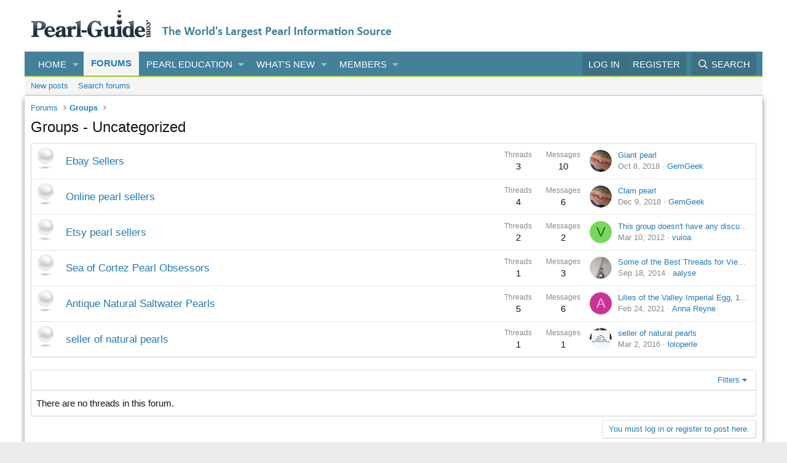

--- FILE ---
content_type: text/html; charset=utf-8
request_url: https://www.pearl-guide.com/forums/uncategorized/
body_size: 13426
content:
<!DOCTYPE html>
<html id="XF" lang="en-US" dir="LTR"
	data-xf="2.3"
	data-app="public"
	
	
	data-template="forum_view"
	data-container-key="node-448924"
	data-content-key="forum-448924"
	data-logged-in="false"
	data-cookie-prefix="xf_"
	data-csrf="1769022278,063810d56e840b00e31469b609143171"
	class="has-no-js template-forum_view"
	>
<head>
	
	
	

	<meta charset="utf-8" />
	<title>Groups - Uncategorized | Pearl Education - Pearl-Guide.com</title>
	<link rel="manifest" href="/webmanifest.php">

	<meta http-equiv="X-UA-Compatible" content="IE=Edge" />
	<meta name="viewport" content="width=device-width, initial-scale=1, viewport-fit=cover">

	
		<meta name="theme-color" content="#ffffff" />
	

	<meta name="apple-mobile-web-app-title" content="Pearl Guide">
	
		<link rel="apple-touch-icon" href="/data/assets/logo/MetallicEdisonFavicon.png">
		

	
		<link rel="canonical" href="https://www.pearl-guide.com/forums/uncategorized/" />
	
		<link rel="alternate" type="application/rss+xml" title="RSS feed for Groups - Uncategorized" href="/forums/uncategorized/index.rss" />
	

	
		
	
	
	<meta property="og:site_name" content="Pearl Education - Pearl-Guide.com" />


	
	
		
	
	
	<meta property="og:type" content="website" />


	
	
		
	
	
	
		<meta property="og:title" content="Groups - Uncategorized" />
		<meta property="twitter:title" content="Groups - Uncategorized" />
	


	
	
	
		
	
	
	<meta property="og:url" content="https://www.pearl-guide.com/forums/uncategorized/" />


	
	
		
	
	
	
		<meta property="og:image" content="https://www.pearl-guide.com/data/assets/logo/pearl-guide.png" />
		<meta property="twitter:image" content="https://www.pearl-guide.com/data/assets/logo/pearl-guide.png" />
		<meta property="twitter:card" content="summary" />
	


	

	
	
	
	

	<link rel="stylesheet" href="/css.php?css=public%3Anormalize.css%2Cpublic%3Afa.css%2Cpublic%3Acore.less%2Cpublic%3Aapp.less&amp;s=1&amp;l=1&amp;d=1761345266&amp;k=87d7c40cf8212a5f28167ff31e35a7965bdad4e4" />

	<link rel="stylesheet" href="/css.php?css=public%3Acxf_advanced_footer.less&amp;s=1&amp;l=1&amp;d=1761345266&amp;k=a627dcf77224de150cbe69d02e1f38a599ac73b8" />
<link rel="stylesheet" href="/css.php?css=public%3Anode_list.less&amp;s=1&amp;l=1&amp;d=1761345266&amp;k=f24787cac0c91120c4a39758b67aad5ae7f2e986" />
<link rel="stylesheet" href="/css.php?css=public%3Astructured_list.less&amp;s=1&amp;l=1&amp;d=1761345266&amp;k=fce4d4ee9a21bc1bee73aa6a5ec12aaa0a5ff8d3" />
<link rel="stylesheet" href="/css.php?css=public%3Aextra.less&amp;s=1&amp;l=1&amp;d=1761345266&amp;k=0f17610425fc89cfdb949603f2296f9f1111546f" />


	
		<script src="/js/xf/preamble.min.js?_v=061f7bbf"></script>
	

	
	<script src="/js/vendor/vendor-compiled.js?_v=061f7bbf" defer></script>
	<script src="/js/xf/core-compiled.js?_v=061f7bbf" defer></script>

	<script>
		window.addEventListener('DOMContentLoaded', function() {
			XF.extendObject(true, XF.config, {
				// 
				userId: 0,
				enablePush: false,
				pushAppServerKey: 'BLskN8scd6eycLeLmTuTZmZ0qoNbuNttJ3FZT2WkYtc0fcogVtR_PDx1fpL8p2Q96DwNAoZJz9J3owJXk3wgfk8',
				url: {
					fullBase: 'https://www.pearl-guide.com/',
					basePath: '/',
					css: '/css.php?css=__SENTINEL__&s=1&l=1&d=1761345266',
					js: '/js/__SENTINEL__?_v=061f7bbf',
					icon: '/data/local/icons/__VARIANT__.svg?v=1761345266#__NAME__',
					iconInline: '/styles/fa/__VARIANT__/__NAME__.svg?v=5.15.3',
					keepAlive: '/login/keep-alive'
				},
				cookie: {
					path: '/',
					domain: '',
					prefix: 'xf_',
					secure: true,
					consentMode: 'disabled',
					consented: ["optional","_third_party"]
				},
				cacheKey: 'f3ed7234243583f554e27d349fe769c5',
				csrf: '1769022278,063810d56e840b00e31469b609143171',
				js: {},
				fullJs: false,
				css: {"public:cxf_advanced_footer.less":true,"public:node_list.less":true,"public:structured_list.less":true,"public:extra.less":true},
				time: {
					now: 1769022278,
					today: 1768971600,
					todayDow: 3,
					tomorrow: 1769058000,
					yesterday: 1768885200,
					week: 1768453200,
					month: 1767243600,
					year: 1767243600
				},
				style: {
					light: '',
					dark: '',
					defaultColorScheme: 'light'
				},
				borderSizeFeature: '3px',
				fontAwesomeWeight: 'r',
				enableRtnProtect: true,
				
				enableFormSubmitSticky: true,
				imageOptimization: '0',
				imageOptimizationQuality: 0.85,
				uploadMaxFilesize: 33554432,
				uploadMaxWidth: 0,
				uploadMaxHeight: 0,
				allowedVideoExtensions: ["m4v","mov","mp4","mp4v","mpeg","mpg","ogv","webm"],
				allowedAudioExtensions: ["mp3","opus","ogg","wav"],
				shortcodeToEmoji: true,
				visitorCounts: {
					conversations_unread: '0',
					alerts_unviewed: '0',
					total_unread: '0',
					title_count: true,
					icon_indicator: true
				},
				jsMt: {"xf\/action.js":"ca565a84","xf\/embed.js":"1b7a42a9","xf\/form.js":"ca565a84","xf\/structure.js":"ca565a84","xf\/tooltip.js":"ca565a84"},
				jsState: {},
				publicMetadataLogoUrl: 'https://www.pearl-guide.com/data/assets/logo/pearl-guide.png',
				publicPushBadgeUrl: 'https://www.pearl-guide.com/styles/default/xenforo/bell.png'
			});

			XF.extendObject(XF.phrases, {
				// 
				date_x_at_time_y:     "{date} at {time}",
				day_x_at_time_y:      "{day} at {time}",
				yesterday_at_x:       "Yesterday at {time}",
				x_minutes_ago:        "{minutes} minutes ago",
				one_minute_ago:       "1 minute ago",
				a_moment_ago:         "A moment ago",
				today_at_x:           "Today at {time}",
				in_a_moment:          "In a moment",
				in_a_minute:          "In a minute",
				in_x_minutes:         "In {minutes} minutes",
				later_today_at_x:     "Later today at {time}",
				tomorrow_at_x:        "Tomorrow at {time}",
				short_date_x_minutes: "{minutes}m",
				short_date_x_hours:   "{hours}h",
				short_date_x_days:    "{days}d",

				day0: "Sunday",
				day1: "Monday",
				day2: "Tuesday",
				day3: "Wednesday",
				day4: "Thursday",
				day5: "Friday",
				day6: "Saturday",

				dayShort0: "Sun",
				dayShort1: "Mon",
				dayShort2: "Tue",
				dayShort3: "Wed",
				dayShort4: "Thu",
				dayShort5: "Fri",
				dayShort6: "Sat",

				month0: "January",
				month1: "February",
				month2: "March",
				month3: "April",
				month4: "May",
				month5: "June",
				month6: "July",
				month7: "August",
				month8: "September",
				month9: "October",
				month10: "November",
				month11: "December",

				active_user_changed_reload_page: "The active user has changed. Reload the page for the latest version.",
				server_did_not_respond_in_time_try_again: "The server did not respond in time. Please try again.",
				oops_we_ran_into_some_problems: "Oops! We ran into some problems.",
				oops_we_ran_into_some_problems_more_details_console: "Oops! We ran into some problems. Please try again later. More error details may be in the browser console.",
				file_too_large_to_upload: "The file is too large to be uploaded.",
				uploaded_file_is_too_large_for_server_to_process: "The uploaded file is too large for the server to process.",
				files_being_uploaded_are_you_sure: "Files are still being uploaded. Are you sure you want to submit this form?",
				attach: "Attach files",
				rich_text_box: "Rich text box",
				close: "Close",
				link_copied_to_clipboard: "Link copied to clipboard.",
				text_copied_to_clipboard: "Text copied to clipboard.",
				loading: "Loading…",
				you_have_exceeded_maximum_number_of_selectable_items: "You have exceeded the maximum number of selectable items.",

				processing: "Processing",
				'processing...': "Processing…",

				showing_x_of_y_items: "Showing {count} of {total} items",
				showing_all_items: "Showing all items",
				no_items_to_display: "No items to display",

				number_button_up: "Increase",
				number_button_down: "Decrease",

				push_enable_notification_title: "Push notifications enabled successfully at Pearl Education - Pearl-Guide.com",
				push_enable_notification_body: "Thank you for enabling push notifications!",

				pull_down_to_refresh: "Pull down to refresh",
				release_to_refresh: "Release to refresh",
				refreshing: "Refreshing…"
			});
		});
	</script>

	


	
		<link rel="icon" type="image/png" href="https://www.pearl-guide.com/data/assets/logo/MetallicEdisonFavicon.png" sizes="32x32" />
	

	
	<script async src="https://www.googletagmanager.com/gtag/js?id=G-5WY0M74LGT"></script>
	<script>
		window.dataLayer = window.dataLayer || [];
		function gtag(){dataLayer.push(arguments);}
		gtag('js', new Date());
		gtag('config', 'G-5WY0M74LGT', {
			// 
			
			
		});
	</script>

</head>
<body data-template="forum_view">

<div class="p-pageWrapper" id="top">

	

	<header class="p-header" id="header">
		<div class="p-header-inner">
			<div class="p-header-content">
				<div class="p-header-logo p-header-logo--image ">
					<a href="https://www.pearl-guide.com">
						

	

	
		
		

		
	

	

	<picture data-variations="{&quot;default&quot;:{&quot;1&quot;:&quot;\/data\/assets\/logo\/pearl-guide.png&quot;,&quot;2&quot;:null}}">
		
		
		

		

		<img src="/data/assets/logo/pearl-guide.png"  width="587" height="46" alt="Pearl Education - Pearl-Guide.com" />
	</picture>


					</a>
				</div>

				
			</div>
		</div>
	</header>

	
	

	
		<div class="p-navSticky p-navSticky--primary" data-xf-init="sticky-header">
			
		<nav class="p-nav">
			<div class="p-nav-inner">
				<button type="button" class="button button--plain p-nav-menuTrigger" data-xf-click="off-canvas" data-menu=".js-headerOffCanvasMenu" tabindex="0" aria-label="Menu"><span class="button-text">
					<i aria-hidden="true"></i>
				</span></button>

				<div class="p-nav-smallLogo">
				<a href="https://www.pearl-guide.com">
					<img src="/styles/pearl-guide4.png"
						alt="Pearl Education - Pearl-Guide.com"
					 />
				</a>
			</div>

				<div class="p-nav-scroller hScroller" data-xf-init="h-scroller" data-auto-scroll=".p-navEl.is-selected">
					<div class="hScroller-scroll">
						<ul class="p-nav-list js-offCanvasNavSource">
							
								<li>
									
	<div class="p-navEl " data-has-children="true">
	

		
	
	<a href="/"
	class="p-navEl-link p-navEl-link--splitMenu "
	
	
	data-nav-id="EWRporta">Home</a>


		<a data-xf-key="1"
			data-xf-click="menu"
			data-menu-pos-ref="< .p-navEl"
			class="p-navEl-splitTrigger"
			role="button"
			tabindex="0"
			aria-label="Toggle expanded"
			aria-expanded="false"
			aria-haspopup="true"></a>

		
	
		<div class="menu menu--structural" data-menu="menu" aria-hidden="true">
			<div class="menu-content">
				
					
	
	
	<a href="/whats-new/"
	class="menu-linkRow u-indentDepth0 js-offCanvasCopy "
	
	
	data-nav-id="EWRporta_whatsnaw">What's new</a>

	

				
					
	
	
	<a href="/whats-new/latest-activity"
	class="menu-linkRow u-indentDepth0 js-offCanvasCopy "
	 rel="nofollow"
	
	data-nav-id="EWRporta_latest">Latest activity</a>

	

				
			</div>
		</div>
	
	</div>

								</li>
							
								<li>
									
	<div class="p-navEl is-selected" data-has-children="true">
	

		
	
	<a href="/forums/"
	class="p-navEl-link p-navEl-link--splitMenu "
	
	
	data-nav-id="forums">Forums</a>


		<a data-xf-key="2"
			data-xf-click="menu"
			data-menu-pos-ref="< .p-navEl"
			class="p-navEl-splitTrigger"
			role="button"
			tabindex="0"
			aria-label="Toggle expanded"
			aria-expanded="false"
			aria-haspopup="true"></a>

		
	
		<div class="menu menu--structural" data-menu="menu" aria-hidden="true">
			<div class="menu-content">
				
					
	
	
	<a href="/whats-new/posts/"
	class="menu-linkRow u-indentDepth0 js-offCanvasCopy "
	
	
	data-nav-id="newPosts">New posts</a>

	

				
					
	
	
	<a href="/search/?type=post"
	class="menu-linkRow u-indentDepth0 js-offCanvasCopy "
	
	
	data-nav-id="searchForums">Search forums</a>

	

				
			</div>
		</div>
	
	</div>

								</li>
							
								<li>
									
	<div class="p-navEl " data-has-children="true">
	

		
	
	<a href="/ewr-porta/categories/pearl-education.449182/"
	class="p-navEl-link p-navEl-link--splitMenu "
	
	
	data-nav-id="pearleducation">Pearl Education</a>


		<a data-xf-key="3"
			data-xf-click="menu"
			data-menu-pos-ref="< .p-navEl"
			class="p-navEl-splitTrigger"
			role="button"
			tabindex="0"
			aria-label="Toggle expanded"
			aria-expanded="false"
			aria-haspopup="true"></a>

		
	
		<div class="menu menu--structural" data-menu="menu" aria-hidden="true">
			<div class="menu-content">
				
					
	
	
	<a href="https://www.pearl-guide.com"
	class="menu-linkRow u-indentDepth0 js-offCanvasCopy "
	
	
	data-nav-id="thepearlguide">The Pearl Guide</a>

	
		
			
	
	
	<a href="/forums/"
	class="menu-linkRow u-indentDepth1 js-offCanvasCopy "
	
	
	data-nav-id="theforum">The Forum</a>

	

		
			
	
	
	<a href="/threads/about-pearl-guide-com.449353/"
	class="menu-linkRow u-indentDepth1 js-offCanvasCopy "
	
	
	data-nav-id="aboutus">About Us</a>

	

		
		
			<hr class="menu-separator" />
		
	

				
					
	
	
	<a href="/threads/cultured-pearls.449258/"
	class="menu-linkRow u-indentDepth0 js-offCanvasCopy "
	
	
	data-nav-id="culturedpearls">Cultured Pearls</a>

	
		
			
	
	
	<a href="/threads/cultured-pearls.449258/"
	class="menu-linkRow u-indentDepth1 js-offCanvasCopy "
	
	
	data-nav-id="culturedpearlssub">Cultured Pearls</a>

	

		
			
	
	
	<a href="/threads/saltwater-pearls.449260/"
	class="menu-linkRow u-indentDepth1 js-offCanvasCopy "
	
	
	data-nav-id="saltwaterpearls">Saltwater Pearls</a>

	

		
			
	
	
	<a href="/threads/freshwater-pearls.449266/"
	class="menu-linkRow u-indentDepth1 js-offCanvasCopy "
	
	
	data-nav-id="freshwaterpearls">Freshwater Pearls</a>

	

		
			
	
	
	<a href="/threads/akoya-pearls.449264/"
	class="menu-linkRow u-indentDepth1 js-offCanvasCopy "
	
	
	data-nav-id="akoyapeals">Akoya Pearls</a>

	

		
			
	
	
	<a href="/threads/tahitian-pearls.449263/"
	class="menu-linkRow u-indentDepth1 js-offCanvasCopy "
	
	
	data-nav-id="tahitianpearls">Tahitian Pearls</a>

	

		
			
	
	
	<a href="/threads/south-sea-pearls.449274/"
	class="menu-linkRow u-indentDepth1 js-offCanvasCopy "
	
	
	data-nav-id="southseapearls">South Sea Pearls</a>

	

		
			
	
	
	<a href="/threads/cortez-pearls.449262/"
	class="menu-linkRow u-indentDepth1 js-offCanvasCopy "
	
	
	data-nav-id="cortezpearls">Cortez Pearls</a>

	

		
			
	
	
	<a href="/threads/keshi-pearls.449271/"
	class="menu-linkRow u-indentDepth1 js-offCanvasCopy "
	
	
	data-nav-id="keshipearls">Keshi Pearls</a>

	

		
			
	
	
	<a href="/threads/mabe-pearls.449272/"
	class="menu-linkRow u-indentDepth1 js-offCanvasCopy "
	
	
	data-nav-id="mabepearls">Mabe Pearls</a>

	

		
		
			<hr class="menu-separator" />
		
	

				
					
	
	
	<a href="/threads/natural-pearls.449280/"
	class="menu-linkRow u-indentDepth0 js-offCanvasCopy "
	
	
	data-nav-id="naturalpearls">Natural Pearls</a>

	
		
			
	
	
	<a href="/threads/natural-pearls.449280/"
	class="menu-linkRow u-indentDepth1 js-offCanvasCopy "
	
	
	data-nav-id="naturalpearlssub">Natural Pearls</a>

	

		
			
	
	
	<a href="/threads/conch-pearls.449278/"
	class="menu-linkRow u-indentDepth1 js-offCanvasCopy "
	
	
	data-nav-id="conchpearls">Conch Pearls</a>

	

		
			
	
	
	<a href="/threads/melo-melo-pearls.449279/"
	class="menu-linkRow u-indentDepth1 js-offCanvasCopy "
	
	
	data-nav-id="melomelopearls">Melo Melo Pearls</a>

	

		
			
	
	
	<a href="/threads/abalone-pearls.449277/"
	class="menu-linkRow u-indentDepth1 js-offCanvasCopy "
	
	
	data-nav-id="abalonepearls">Abalone Pearls</a>

	

		
			
	
	
	<a href="/threads/scallop-pearls-pectinidae.449288/"
	class="menu-linkRow u-indentDepth1 js-offCanvasCopy "
	
	
	data-nav-id="scalloppearls">Scallop Pearls</a>

	

		
		
			<hr class="menu-separator" />
		
	

				
					
	
	
	<span 
	class="menu-linkRow u-indentDepth0 js-offCanvasCopy "
	
	
	data-nav-id="mabepearlsmain">Mabe Pearls</span>

	
		
			
	
	
	<a href="/threads/i-introduction-to-blister-and-mabe-pearls-ultimate-guide.454956/"
	class="menu-linkRow u-indentDepth1 js-offCanvasCopy "
	
	
	data-nav-id="introduction">Introduction</a>

	

		
			
	
	
	<a href="/threads/ii-history-of-blister-pearls.454958/"
	class="menu-linkRow u-indentDepth1 js-offCanvasCopy "
	
	
	data-nav-id="historyofblisterpearls">History of Blister Pearls</a>

	

		
			
	
	
	<a href="/threads/iii-the-culture-of-mabe-pearls.454966/"
	class="menu-linkRow u-indentDepth1 js-offCanvasCopy "
	
	
	data-nav-id="cultureofmabepearls">Culture of Mabe Pearls</a>

	

		
			
	
	
	<a href="/threads/iv-mabe-pearl-production-technology.454968/"
	class="menu-linkRow u-indentDepth1 js-offCanvasCopy "
	
	
	data-nav-id="mabepearlproductiontechnology">Mabe Pearl Production Technology</a>

	

		
			
	
	
	<a href="/threads/iv-mabe-pearl-production-technology.454968/"
	class="menu-linkRow u-indentDepth1 js-offCanvasCopy "
	
	
	data-nav-id="ProcessingMabeorNaturalBlisters">Processing Mabe or Natural Blisters</a>

	

		
			
	
	
	<a href="/threads/vi-common-mabe-pearl-varieties-a-winged-pearl-oysters-genus-pteria.455284/"
	class="menu-linkRow u-indentDepth1 js-offCanvasCopy "
	
	
	data-nav-id="commonmabepearlvarieties">Common Mabe Pearl Varieties</a>

	

		
			
	
	
	<a href="/threads/grading-mabe-pearls.455856/"
	class="menu-linkRow u-indentDepth1 js-offCanvasCopy "
	
	
	data-nav-id="gradingmabepearls">Grading Mabe Pearls</a>

	

		
		
			<hr class="menu-separator" />
		
	

				
					
	
	
	<span 
	class="menu-linkRow u-indentDepth0 js-offCanvasCopy "
	
	
	data-nav-id="pearlcultivation">Pearl Cultivation</span>

	
		
			
	
	
	<a href="/threads/pearl-producing-mollusks.449313/"
	class="menu-linkRow u-indentDepth1 js-offCanvasCopy "
	
	
	data-nav-id="pearlproducingmollusks">Pearl Producing Mollusks</a>

	

		
			
	
	
	<a href="/threads/marine-pearl-farming.449307/"
	class="menu-linkRow u-indentDepth1 js-offCanvasCopy "
	
	
	data-nav-id="pearlfarming">Pearl Farming</a>

	

		
			
	
	
	<a href="/threads/the-pearl-nucleus.449310/"
	class="menu-linkRow u-indentDepth1 js-offCanvasCopy "
	
	
	data-nav-id="pearlnucleus">Pearl Nucleus</a>

	

		
			
	
	
	<a href="/threads/pearl-harvest.449309/"
	class="menu-linkRow u-indentDepth1 js-offCanvasCopy "
	
	
	data-nav-id="pearlharest">Pearl Harvest</a>

	

		
			
	
	
	<a href="/threads/pearl-treatments.449303/"
	class="menu-linkRow u-indentDepth1 js-offCanvasCopy "
	
	
	data-nav-id="pearltreatments">Pearl Treatments</a>

	

		
		
			<hr class="menu-separator" />
		
	

				
					
	
	
	<span 
	class="menu-linkRow u-indentDepth0 js-offCanvasCopy "
	
	
	data-nav-id="pearlcareandgrading">Pearl Grading and Care</span>

	
		
			
	
	
	<a href="/threads/choosing-the-perfect-pearl-necklace-for-you-lenght-and-size.449259/"
	class="menu-linkRow u-indentDepth1 js-offCanvasCopy "
	
	
	data-nav-id="thepearlnecklace">The Pearl Necklace</a>

	

		
			
	
	
	<a href="/threads/caring-for-your-pearls.449295/"
	class="menu-linkRow u-indentDepth1 js-offCanvasCopy "
	
	
	data-nav-id="caringforpearls">Caring for Pearls</a>

	

		
			
	
	
	<a href="/threads/grading-pearls.449297/"
	class="menu-linkRow u-indentDepth1 js-offCanvasCopy "
	
	
	data-nav-id="gradingpearls">Grading Pearls</a>

	

		
			
	
	
	<a href="https://www.pearl-guide.com/threads/pearl-sizes.449291/"
	class="menu-linkRow u-indentDepth1 js-offCanvasCopy "
	
	
	data-nav-id="pearlsize">Pearl Size</a>

	

		
			
	
	
	<a href="https://www.pearl-guide.com/threads/pearl-luster.449298/"
	class="menu-linkRow u-indentDepth1 js-offCanvasCopy "
	
	
	data-nav-id="pearlluster">Pearl Luster</a>

	

		
			
	
	
	<a href="https://www.pearl-guide.com/threads/pearl-surface.449302/"
	class="menu-linkRow u-indentDepth1 js-offCanvasCopy "
	
	
	data-nav-id="pearlsurface">Pearl Surface</a>

	

		
			
	
	
	<a href="https://www.pearl-guide.com/threads/pearl-color.449296/"
	class="menu-linkRow u-indentDepth1 js-offCanvasCopy "
	
	
	data-nav-id="pearlcolor">Pearl Color</a>

	

		
			
	
	
	<a href="https://www.pearl-guide.com/threads/pearl-weight.449304/"
	class="menu-linkRow u-indentDepth1 js-offCanvasCopy "
	
	
	data-nav-id="PearlWeight">Pearl Weight</a>

	

		
			
	
	
	<a href="https://www.pearl-guide.com/threads/pearl-matching.449299/"
	class="menu-linkRow u-indentDepth1 js-offCanvasCopy "
	
	
	data-nav-id="pearlmatching">Pearl Matching</a>

	

		
		
			<hr class="menu-separator" />
		
	

				
					
	
	
	<a href="/threads/the-history-of-pearls.449316/"
	class="menu-linkRow u-indentDepth0 js-offCanvasCopy "
	
	
	data-nav-id="pearlsinhistory">Pearls in History</a>

	
		
			
	
	
	<a href="/threads/the-history-of-pearls.449316/"
	class="menu-linkRow u-indentDepth1 js-offCanvasCopy "
	
	
	data-nav-id="pearlsinhistorysub">History of Pearls</a>

	

		
			
	
	
	<a href="/threads/pearl-history-timeline.449317/"
	class="menu-linkRow u-indentDepth1 js-offCanvasCopy "
	
	
	data-nav-id="pearlsinhistorytimeline">Pearl History Timeline</a>

	

		
			
	
	
	<a href="/threads/famous-pearls-part-1.449314/"
	class="menu-linkRow u-indentDepth1 js-offCanvasCopy "
	
	
	data-nav-id="famouspearls">Famous Pearls</a>

	

		
			
	
	
	<a href="/threads/kokichi-mikimoto.449273/"
	class="menu-linkRow u-indentDepth1 js-offCanvasCopy "
	
	
	data-nav-id="kokichimikimoto">Kokichi Mikimoto</a>

	

		
			
	
	
	<a href="/threads/pearls-and-medicine.449318/"
	class="menu-linkRow u-indentDepth1 js-offCanvasCopy "
	
	
	data-nav-id="pearlsandmedicine">Pearls and Medicine</a>

	

		
			
	
	
	<a href="/threads/pearls-in-myth.449319/"
	class="menu-linkRow u-indentDepth1 js-offCanvasCopy "
	
	
	data-nav-id="pearlsinmyth">Pearls in Myth</a>

	

		
		
			<hr class="menu-separator" />
		
	

				
					
	
	
	<span 
	class="menu-linkRow u-indentDepth0 js-offCanvasCopy "
	
	
	data-nav-id="pearlguidefaq">Pearl Guide FAQ</span>

	
		
			
	
	
	<a href="/threads/glossary-of-pearl-terms-a.449323/"
	class="menu-linkRow u-indentDepth1 js-offCanvasCopy "
	
	
	data-nav-id="glossaryofpearlterms">Glossary of Pearl Terms</a>

	

		
			
	
	
	<a href="/threads/pearl-guide-com-forum-policies-and-rules-of-conduct.449351/"
	class="menu-linkRow u-indentDepth1 js-offCanvasCopy "
	
	
	data-nav-id="forumrulesandpolicies">Forum Rules and Policies</a>

	

		
			
	
	
	<a href="/misc/contact"
	class="menu-linkRow u-indentDepth1 js-offCanvasCopy "
	
	
	data-nav-id="contactus2">Contact Us</a>

	

		
		
			<hr class="menu-separator" />
		
	

				
			</div>
		</div>
	
	</div>

								</li>
							
								<li>
									
	<div class="p-navEl " data-has-children="true">
	

		
	
	<a href="/whats-new/"
	class="p-navEl-link p-navEl-link--splitMenu "
	
	
	data-nav-id="whatsNew">What's new</a>


		<a data-xf-key="4"
			data-xf-click="menu"
			data-menu-pos-ref="< .p-navEl"
			class="p-navEl-splitTrigger"
			role="button"
			tabindex="0"
			aria-label="Toggle expanded"
			aria-expanded="false"
			aria-haspopup="true"></a>

		
	
		<div class="menu menu--structural" data-menu="menu" aria-hidden="true">
			<div class="menu-content">
				
					
	
	
	<a href="/featured/"
	class="menu-linkRow u-indentDepth0 js-offCanvasCopy "
	
	
	data-nav-id="featured">Featured content</a>

	

				
					
	
	
	<a href="/whats-new/posts/"
	class="menu-linkRow u-indentDepth0 js-offCanvasCopy "
	 rel="nofollow"
	
	data-nav-id="whatsNewPosts">New posts</a>

	

				
					
	
	
	<a href="/whats-new/latest-activity"
	class="menu-linkRow u-indentDepth0 js-offCanvasCopy "
	 rel="nofollow"
	
	data-nav-id="latestActivity">Latest activity</a>

	

				
			</div>
		</div>
	
	</div>

								</li>
							
								<li>
									
	<div class="p-navEl " data-has-children="true">
	

		
	
	<a href="/members/"
	class="p-navEl-link p-navEl-link--splitMenu "
	
	
	data-nav-id="members">Members</a>


		<a data-xf-key="5"
			data-xf-click="menu"
			data-menu-pos-ref="< .p-navEl"
			class="p-navEl-splitTrigger"
			role="button"
			tabindex="0"
			aria-label="Toggle expanded"
			aria-expanded="false"
			aria-haspopup="true"></a>

		
	
		<div class="menu menu--structural" data-menu="menu" aria-hidden="true">
			<div class="menu-content">
				
					
	
	
	<a href="/online/"
	class="menu-linkRow u-indentDepth0 js-offCanvasCopy "
	
	
	data-nav-id="currentVisitors">Current visitors</a>

	

				
			</div>
		</div>
	
	</div>

								</li>
							
						</ul>
					</div>
				</div>

				<div class="p-nav-opposite">
					<div class="p-navgroup p-account p-navgroup--guest">
						
							<a href="/login/" class="p-navgroup-link p-navgroup-link--textual p-navgroup-link--logIn"
								data-xf-click="overlay" data-follow-redirects="on">
								<span class="p-navgroup-linkText">Log in</span>
							</a>
							
								<a href="/register/" class="p-navgroup-link p-navgroup-link--textual p-navgroup-link--register"
									data-xf-click="overlay" data-follow-redirects="on">
									<span class="p-navgroup-linkText">Register</span>
								</a>
							
						
					</div>

					<div class="p-navgroup p-discovery">
						<a href="/whats-new/"
							class="p-navgroup-link p-navgroup-link--iconic p-navgroup-link--whatsnew"
							aria-label="What&#039;s new"
							title="What&#039;s new">
							<i aria-hidden="true"></i>
							<span class="p-navgroup-linkText">What's new</span>
						</a>

						
							<a href="/search/"
								class="p-navgroup-link p-navgroup-link--iconic p-navgroup-link--search"
								data-xf-click="menu"
								data-xf-key="/"
								aria-label="Search"
								aria-expanded="false"
								aria-haspopup="true"
								title="Search">
								<i aria-hidden="true"></i>
								<span class="p-navgroup-linkText">Search</span>
							</a>
							<div class="menu menu--structural menu--wide" data-menu="menu" aria-hidden="true">
								<form action="/search/search" method="post"
									class="menu-content"
									data-xf-init="quick-search">

									<h3 class="menu-header">Search</h3>
									
									<div class="menu-row">
										
											<div class="inputGroup inputGroup--joined">
												<input type="text" class="input" name="keywords" data-acurl="/search/auto-complete" placeholder="Search…" aria-label="Search" data-menu-autofocus="true" />
												
			<select name="constraints" class="js-quickSearch-constraint input" aria-label="Search within">
				<option value="">Everywhere</option>
<option value="{&quot;search_type&quot;:&quot;post&quot;}">Threads</option>
<option value="{&quot;search_type&quot;:&quot;post&quot;,&quot;c&quot;:{&quot;nodes&quot;:[448924],&quot;child_nodes&quot;:1}}">This forum</option>

			</select>
		
											</div>
										
									</div>

									
									<div class="menu-row">
										<label class="iconic"><input type="checkbox"  name="c[title_only]" value="1" /><i aria-hidden="true"></i><span class="iconic-label">Search titles only</span></label>

									</div>
									
									<div class="menu-row">
										<div class="inputGroup">
											<span class="inputGroup-text" id="ctrl_search_menu_by_member">By:</span>
											<input type="text" class="input" name="c[users]" data-xf-init="auto-complete" placeholder="Member" aria-labelledby="ctrl_search_menu_by_member" />
										</div>
									</div>
									<div class="menu-footer">
									<span class="menu-footer-controls">
										<button type="submit" class="button button--icon button--icon--search button--primary"><i class="fa--xf far fa-search "><svg xmlns="http://www.w3.org/2000/svg" role="img" aria-hidden="true" ><use href="/data/local/icons/regular.svg?v=1761345266#search"></use></svg></i><span class="button-text">Search</span></button>
										<button type="submit" class="button " name="from_search_menu"><span class="button-text">Advanced search…</span></button>
									</span>
									</div>

									<input type="hidden" name="_xfToken" value="1769022278,063810d56e840b00e31469b609143171" />
								</form>
							</div>
						
					</div>
				</div>
			</div>
		</nav>
	
		</div>
		
		
			<div class="p-sectionLinks">
				<div class="p-sectionLinks-inner hScroller" data-xf-init="h-scroller">
					<div class="hScroller-scroll">
						<ul class="p-sectionLinks-list">
							
								<li>
									
	<div class="p-navEl " >
	

		
	
	<a href="/whats-new/posts/"
	class="p-navEl-link "
	
	data-xf-key="alt+1"
	data-nav-id="newPosts">New posts</a>


		

		
	
	</div>

								</li>
							
								<li>
									
	<div class="p-navEl " >
	

		
	
	<a href="/search/?type=post"
	class="p-navEl-link "
	
	data-xf-key="alt+2"
	data-nav-id="searchForums">Search forums</a>


		

		
	
	</div>

								</li>
							
						</ul>
					</div>
				</div>
			</div>
			
	
		

	<div class="offCanvasMenu offCanvasMenu--nav js-headerOffCanvasMenu" data-menu="menu" aria-hidden="true" data-ocm-builder="navigation">
		<div class="offCanvasMenu-backdrop" data-menu-close="true"></div>
		<div class="offCanvasMenu-content">
			<div class="offCanvasMenu-header">
				Menu
				<a class="offCanvasMenu-closer" data-menu-close="true" role="button" tabindex="0" aria-label="Close"></a>
			</div>
			
				<div class="p-offCanvasRegisterLink">
					<div class="offCanvasMenu-linkHolder">
						<a href="/login/" class="offCanvasMenu-link" data-xf-click="overlay" data-menu-close="true">
							Log in
						</a>
					</div>
					<hr class="offCanvasMenu-separator" />
					
						<div class="offCanvasMenu-linkHolder">
							<a href="/register/" class="offCanvasMenu-link" data-xf-click="overlay" data-menu-close="true">
								Register
							</a>
						</div>
						<hr class="offCanvasMenu-separator" />
					
				</div>
			
			<div class="js-offCanvasNavTarget"></div>
			<div class="offCanvasMenu-installBanner js-installPromptContainer" style="display: none;" data-xf-init="install-prompt">
				<div class="offCanvasMenu-installBanner-header">Install the app</div>
				<button type="button" class="button js-installPromptButton"><span class="button-text">Install</span></button>
				<template class="js-installTemplateIOS">
					<div class="js-installTemplateContent">
						<div class="overlay-title">How to install the app on iOS</div>
						<div class="block-body">
							<div class="block-row">
								<p>
									Follow along with the video below to see how to install our site as a web app on your home screen.
								</p>
								<p style="text-align: center">
									<video src="/styles/default/xenforo/add_to_home.mp4"
										width="280" height="480" autoplay loop muted playsinline></video>
								</p>
								<p>
									<small><strong>Note:</strong> This feature may not be available in some browsers.</small>
								</p>
							</div>
						</div>
					</div>
				</template>
			</div>
		</div>
	</div>

	<div class="p-body">
		<div class="p-body-inner">
			<!--XF:EXTRA_OUTPUT-->

			

			

			
			
	
		<ul class="p-breadcrumbs "
			itemscope itemtype="https://schema.org/BreadcrumbList">
			
				

				
				

				

				
					
					
	<li itemprop="itemListElement" itemscope itemtype="https://schema.org/ListItem">
		<a href="/forums/" itemprop="item">
			<span itemprop="name">Forums</span>
		</a>
		<meta itemprop="position" content="1" />
	</li>

				
				
					
					
	<li itemprop="itemListElement" itemscope itemtype="https://schema.org/ListItem">
		<a href="/forums/groups/" itemprop="item">
			<span itemprop="name">Groups</span>
		</a>
		<meta itemprop="position" content="2" />
	</li>

				
			
		</ul>
	

			

			
	<noscript class="js-jsWarning"><div class="blockMessage blockMessage--important blockMessage--iconic u-noJsOnly">JavaScript is disabled. For a better experience, please enable JavaScript in your browser before proceeding.</div></noscript>

			
	<div class="blockMessage blockMessage--important blockMessage--iconic js-browserWarning" style="display: none">You are using an out of date browser. It  may not display this or other websites correctly.<br />You should upgrade or use an <a href="https://www.google.com/chrome/" target="_blank" rel="noopener">alternative browser</a>.</div>


			
				<div class="p-body-header">
					
						
							<div class="p-title ">
								
									
										<h1 class="p-title-value">Groups - Uncategorized</h1>
									
									
								
							</div>
						

						
					
				</div>
			

			<div class="p-body-main  ">
				
				<div class="p-body-contentCol"></div>
				

				

				<div class="p-body-content">
					
					<div class="p-body-pageContent">







	
	
	






	

	
		
	










	
	<div class="block">
		<div class="block-container">
			<div class="block-body">
				
	
	
		
	
	
	
		
	

	<div class="node node--id448925 node--depth2 node--forum node--read">
		<div class="node-body">
			<span class="node-icon" aria-hidden="true">
				<i class="fa--xf far fa-comments "><svg xmlns="http://www.w3.org/2000/svg" role="img" aria-hidden="true" ><use href="/data/local/icons/regular.svg?v=1761345266#comments"></use></svg></i>
			</span>
			<div class="node-main js-nodeMain">
				

				
				<h3 class="node-title">
					<a href="/forums/ebay-sellers.448925/" data-xf-init="element-tooltip" data-shortcut="node-description">Ebay Sellers</a>
				</h3>
				
					<div class="node-description node-description--tooltip js-nodeDescTooltip">Here is a group where we can discuss the joys and pitfalls of being an ebay seller.  Not just for jewelry sellers.</div>
				

				<div class="node-meta">
					
						<div class="node-statsMeta">
							<dl class="pairs pairs--inline">
								<dt>Threads</dt>
								<dd>3</dd>
							</dl>
							<dl class="pairs pairs--inline">
								<dt>Messages</dt>
								<dd>10</dd>
							</dl>
						</div>
					

					
				</div>

				
					
	
	

				

				
			</div>

			
				<div class="node-stats">
					<dl class="pairs pairs--rows">
						<dt>Threads</dt>
						<dd>3</dd>
					</dl>
					<dl class="pairs pairs--rows">
						<dt>Messages</dt>
						<dd>10</dd>
					</dl>
				</div>
			

			<div class="node-extra">
				
					<div class="node-extra-icon">
						
							<a href="/members/gemgeek.1252/" class="avatar avatar--xs" data-user-id="1252" data-xf-init="member-tooltip">
			<img src="/data/avatars/s/1/1252.jpg?1652374140"  alt="GemGeek" class="avatar-u1252-s" width="48" height="48" loading="lazy" /> 
		</a>
						
					</div>
					<div class="node-extra-row">
						
							<a href="/threads/giant-pearl.448938/post-448968" class="node-extra-title" title="Giant pearl">Giant pearl</a>
						
					</div>
					<div class="node-extra-row">
						<ul class="listInline listInline--bullet">
							<li><time  class="node-extra-date u-dt" dir="auto" datetime="2018-10-08T12:29:47-0400" data-timestamp="1539016187" data-date="Oct 8, 2018" data-time="12:29 PM" data-short="Oct '18" title="Oct 8, 2018 at 12:29 PM">Oct 8, 2018</time></li>
							
								<li class="node-extra-user"><a href="/members/gemgeek.1252/" class="username " dir="auto" data-user-id="1252" data-xf-init="member-tooltip"><span class="username--admin">GemGeek</span></a></li>
							
						</ul>
					</div>
				
			</div>
		</div>
	</div>

	


	

	
		
	
	
	
		
	

	<div class="node node--id448926 node--depth2 node--forum node--read">
		<div class="node-body">
			<span class="node-icon" aria-hidden="true">
				<i class="fa--xf far fa-comments "><svg xmlns="http://www.w3.org/2000/svg" role="img" aria-hidden="true" ><use href="/data/local/icons/regular.svg?v=1761345266#comments"></use></svg></i>
			</span>
			<div class="node-main js-nodeMain">
				

				
				<h3 class="node-title">
					<a href="/forums/online-pearl-sellers.448926/" data-xf-init="element-tooltip" data-shortcut="node-description">Online pearl sellers</a>
				</h3>
				
					<div class="node-description node-description--tooltip js-nodeDescTooltip">This is a group for pearl sellers that have a website selling pearls or pearl jewelry.</div>
				

				<div class="node-meta">
					
						<div class="node-statsMeta">
							<dl class="pairs pairs--inline">
								<dt>Threads</dt>
								<dd>4</dd>
							</dl>
							<dl class="pairs pairs--inline">
								<dt>Messages</dt>
								<dd>6</dd>
							</dl>
						</div>
					

					
				</div>

				
					
	
	

				

				
			</div>

			
				<div class="node-stats">
					<dl class="pairs pairs--rows">
						<dt>Threads</dt>
						<dd>4</dd>
					</dl>
					<dl class="pairs pairs--rows">
						<dt>Messages</dt>
						<dd>6</dd>
					</dl>
				</div>
			

			<div class="node-extra">
				
					<div class="node-extra-icon">
						
							<a href="/members/gemgeek.1252/" class="avatar avatar--xs" data-user-id="1252" data-xf-init="member-tooltip">
			<img src="/data/avatars/s/1/1252.jpg?1652374140"  alt="GemGeek" class="avatar-u1252-s" width="48" height="48" loading="lazy" /> 
		</a>
						
					</div>
					<div class="node-extra-row">
						
							<a href="/threads/clam-pearl.448939/post-448969" class="node-extra-title" title="Clam pearl">Clam pearl</a>
						
					</div>
					<div class="node-extra-row">
						<ul class="listInline listInline--bullet">
							<li><time  class="node-extra-date u-dt" dir="auto" datetime="2018-12-09T19:00:40-0500" data-timestamp="1544400040" data-date="Dec 9, 2018" data-time="7:00 PM" data-short="Dec '18" title="Dec 9, 2018 at 7:00 PM">Dec 9, 2018</time></li>
							
								<li class="node-extra-user"><a href="/members/gemgeek.1252/" class="username " dir="auto" data-user-id="1252" data-xf-init="member-tooltip"><span class="username--admin">GemGeek</span></a></li>
							
						</ul>
					</div>
				
			</div>
		</div>
	</div>

	


	

	
		
	
	
	
		
	

	<div class="node node--id448927 node--depth2 node--forum node--read">
		<div class="node-body">
			<span class="node-icon" aria-hidden="true">
				<i class="fa--xf far fa-comments "><svg xmlns="http://www.w3.org/2000/svg" role="img" aria-hidden="true" ><use href="/data/local/icons/regular.svg?v=1761345266#comments"></use></svg></i>
			</span>
			<div class="node-main js-nodeMain">
				

				
				<h3 class="node-title">
					<a href="/forums/etsy-pearl-sellers.448927/" data-xf-init="element-tooltip" data-shortcut="node-description">Etsy pearl sellers</a>
				</h3>
				
					<div class="node-description node-description--tooltip js-nodeDescTooltip">Members who sell pearls on etsy.com
Hand knotted pearls, hand made jewelery or finding.</div>
				

				<div class="node-meta">
					
						<div class="node-statsMeta">
							<dl class="pairs pairs--inline">
								<dt>Threads</dt>
								<dd>2</dd>
							</dl>
							<dl class="pairs pairs--inline">
								<dt>Messages</dt>
								<dd>2</dd>
							</dl>
						</div>
					

					
				</div>

				
					
	
	

				

				
			</div>

			
				<div class="node-stats">
					<dl class="pairs pairs--rows">
						<dt>Threads</dt>
						<dd>2</dd>
					</dl>
					<dl class="pairs pairs--rows">
						<dt>Messages</dt>
						<dd>2</dd>
					</dl>
				</div>
			

			<div class="node-extra">
				
					<div class="node-extra-icon">
						
							<a href="/members/vuioa.54647/" class="avatar avatar--xs avatar--default avatar--default--dynamic" data-user-id="54647" data-xf-init="member-tooltip" style="background-color: #7ad65c; color: #2d661a">
			<span class="avatar-u54647-s" role="img" aria-label="vuioa">V</span> 
		</a>
						
					</div>
					<div class="node-extra-row">
						
							<a href="/threads/this-group-doesnt-have-any-discussions-yet.448933/post-448933" class="node-extra-title" title="This group doesn&#039;t have any discussions yet.">This group doesn&#039;t have any discussions yet.</a>
						
					</div>
					<div class="node-extra-row">
						<ul class="listInline listInline--bullet">
							<li><time  class="node-extra-date u-dt" dir="auto" datetime="2012-03-10T03:08:40-0500" data-timestamp="1331366920" data-date="Mar 10, 2012" data-time="3:08 AM" data-short="Mar '12" title="Mar 10, 2012 at 3:08 AM">Mar 10, 2012</time></li>
							
								<li class="node-extra-user"><a href="/members/vuioa.54647/" class="username " dir="auto" data-user-id="54647" data-xf-init="member-tooltip">vuioa</a></li>
							
						</ul>
					</div>
				
			</div>
		</div>
	</div>

	


	

	
		
	
	
	
		
	

	<div class="node node--id448928 node--depth2 node--forum node--read">
		<div class="node-body">
			<span class="node-icon" aria-hidden="true">
				<i class="fa--xf far fa-comments "><svg xmlns="http://www.w3.org/2000/svg" role="img" aria-hidden="true" ><use href="/data/local/icons/regular.svg?v=1761345266#comments"></use></svg></i>
			</span>
			<div class="node-main js-nodeMain">
				

				
				<h3 class="node-title">
					<a href="/forums/sea-of-cortez-pearl-obsessors.448928/" data-xf-init="element-tooltip" data-shortcut="node-description">Sea of Cortez Pearl Obsessors</a>
				</h3>
				
					<div class="node-description node-description--tooltip js-nodeDescTooltip">For all SoC pearl fans!  This is a group where we can share information & photos on these unique pearls.</div>
				

				<div class="node-meta">
					
						<div class="node-statsMeta">
							<dl class="pairs pairs--inline">
								<dt>Threads</dt>
								<dd>1</dd>
							</dl>
							<dl class="pairs pairs--inline">
								<dt>Messages</dt>
								<dd>3</dd>
							</dl>
						</div>
					

					
				</div>

				
					
	
	

				

				
			</div>

			
				<div class="node-stats">
					<dl class="pairs pairs--rows">
						<dt>Threads</dt>
						<dd>1</dd>
					</dl>
					<dl class="pairs pairs--rows">
						<dt>Messages</dt>
						<dd>3</dd>
					</dl>
				</div>
			

			<div class="node-extra">
				
					<div class="node-extra-icon">
						
							<a href="/members/aalyse.61552/" class="avatar avatar--xs" data-user-id="61552" data-xf-init="member-tooltip">
			<img src="/data/avatars/s/61/61552.jpg?1652374152"  alt="aalyse" class="avatar-u61552-s" width="48" height="48" loading="lazy" /> 
		</a>
						
					</div>
					<div class="node-extra-row">
						
							<a href="/threads/some-of-the-best-threads-for-viewing-learning-about-soc-pearls.448934/post-448964" class="node-extra-title" title="Some of the Best Threads for Viewing &amp; Learning about SoC Pearls">Some of the Best Threads for Viewing &amp; Learning about SoC Pearls</a>
						
					</div>
					<div class="node-extra-row">
						<ul class="listInline listInline--bullet">
							<li><time  class="node-extra-date u-dt" dir="auto" datetime="2014-09-18T00:07:01-0400" data-timestamp="1411013221" data-date="Sep 18, 2014" data-time="12:07 AM" data-short="Sep '14" title="Sep 18, 2014 at 12:07 AM">Sep 18, 2014</time></li>
							
								<li class="node-extra-user"><a href="/members/aalyse.61552/" class="username " dir="auto" data-user-id="61552" data-xf-init="member-tooltip">aalyse</a></li>
							
						</ul>
					</div>
				
			</div>
		</div>
	</div>

	


	

	
		
	
	
	
		
	

	<div class="node node--id448929 node--depth2 node--forum node--read">
		<div class="node-body">
			<span class="node-icon" aria-hidden="true">
				<i class="fa--xf far fa-comments "><svg xmlns="http://www.w3.org/2000/svg" role="img" aria-hidden="true" ><use href="/data/local/icons/regular.svg?v=1761345266#comments"></use></svg></i>
			</span>
			<div class="node-main js-nodeMain">
				

				
				<h3 class="node-title">
					<a href="/forums/antique-natural-saltwater-pearls.448929/" data-xf-init="element-tooltip" data-shortcut="node-description">Antique Natural Saltwater Pearls</a>
				</h3>
				
					<div class="node-description node-description--tooltip js-nodeDescTooltip">Please join me if you have any story, picture or knowledge of antique, rare, natural saltwater pearls.</div>
				

				<div class="node-meta">
					
						<div class="node-statsMeta">
							<dl class="pairs pairs--inline">
								<dt>Threads</dt>
								<dd>5</dd>
							</dl>
							<dl class="pairs pairs--inline">
								<dt>Messages</dt>
								<dd>6</dd>
							</dl>
						</div>
					

					
				</div>

				
					
	
	

				

				
			</div>

			
				<div class="node-stats">
					<dl class="pairs pairs--rows">
						<dt>Threads</dt>
						<dd>5</dd>
					</dl>
					<dl class="pairs pairs--rows">
						<dt>Messages</dt>
						<dd>6</dd>
					</dl>
				</div>
			

			<div class="node-extra">
				
					<div class="node-extra-icon">
						
							<a href="/members/anna-reyne.71112/" class="avatar avatar--xs avatar--default avatar--default--dynamic" data-user-id="71112" data-xf-init="member-tooltip" style="background-color: #cc3399; color: #f0c2e0">
			<span class="avatar-u71112-s" role="img" aria-label="Anna Reyne">A</span> 
		</a>
						
					</div>
					<div class="node-extra-row">
						
							<a href="/threads/lilies-of-the-valley-imperial-egg-1898.448943/post-448943" class="node-extra-title" title="Lilies of the Valley Imperial Egg, 1898">Lilies of the Valley Imperial Egg, 1898</a>
						
					</div>
					<div class="node-extra-row">
						<ul class="listInline listInline--bullet">
							<li><time  class="node-extra-date u-dt" dir="auto" datetime="2021-02-24T16:00:33-0500" data-timestamp="1614200433" data-date="Feb 24, 2021" data-time="4:00 PM" data-short="Feb '21" title="Feb 24, 2021 at 4:00 PM">Feb 24, 2021</time></li>
							
								<li class="node-extra-user"><a href="/members/anna-reyne.71112/" class="username " dir="auto" data-user-id="71112" data-xf-init="member-tooltip">Anna Reyne</a></li>
							
						</ul>
					</div>
				
			</div>
		</div>
	</div>

	


	

	
		
	
	
	
		
	

	<div class="node node--id448930 node--depth2 node--forum node--read">
		<div class="node-body">
			<span class="node-icon" aria-hidden="true">
				<i class="fa--xf far fa-comments "><svg xmlns="http://www.w3.org/2000/svg" role="img" aria-hidden="true" ><use href="/data/local/icons/regular.svg?v=1761345266#comments"></use></svg></i>
			</span>
			<div class="node-main js-nodeMain">
				

				
				<h3 class="node-title">
					<a href="/forums/seller-of-natural-pearls.448930/" data-xf-init="element-tooltip" data-shortcut="node-description">seller of natural pearls</a>
				</h3>
				
					<div class="node-description node-description--tooltip js-nodeDescTooltip">seller of natural pearls
selling certified natural pearl</div>
				

				<div class="node-meta">
					
						<div class="node-statsMeta">
							<dl class="pairs pairs--inline">
								<dt>Threads</dt>
								<dd>1</dd>
							</dl>
							<dl class="pairs pairs--inline">
								<dt>Messages</dt>
								<dd>1</dd>
							</dl>
						</div>
					

					
				</div>

				
					
	
	

				

				
			</div>

			
				<div class="node-stats">
					<dl class="pairs pairs--rows">
						<dt>Threads</dt>
						<dd>1</dd>
					</dl>
					<dl class="pairs pairs--rows">
						<dt>Messages</dt>
						<dd>1</dd>
					</dl>
				</div>
			

			<div class="node-extra">
				
					<div class="node-extra-icon">
						
							<a href="/members/loloperle.55047/" class="avatar avatar--xs" data-user-id="55047" data-xf-init="member-tooltip">
			<img src="/data/avatars/s/55/55047.jpg?1652374148" srcset="/data/avatars/m/55/55047.jpg?1652374148 2x" alt="loloperle" class="avatar-u55047-s" width="48" height="48" loading="lazy" /> 
		</a>
						
					</div>
					<div class="node-extra-row">
						
							<a href="/threads/seller-of-natural-pearls.448981/post-448981" class="node-extra-title" title="seller of natural pearls">seller of natural pearls</a>
						
					</div>
					<div class="node-extra-row">
						<ul class="listInline listInline--bullet">
							<li><time  class="node-extra-date u-dt" dir="auto" datetime="2016-03-02T06:43:46-0500" data-timestamp="1456919026" data-date="Mar 2, 2016" data-time="6:43 AM" data-short="Mar '16" title="Mar 2, 2016 at 6:43 AM">Mar 2, 2016</time></li>
							
								<li class="node-extra-user"><a href="/members/loloperle.55047/" class="username " dir="auto" data-user-id="55047" data-xf-init="member-tooltip">loloperle</a></li>
							
						</ul>
					</div>
				
			</div>
		</div>
	</div>

	


	

	

			</div>
		</div>
	</div>
	








<div class="block " data-xf-init="" data-type="thread" data-href="/inline-mod/">

	<div class="block-outer"></div>

	<div class="block-container">

		
			<div class="block-filterBar">
				<div class="filterBar">
					

					<a class="filterBar-menuTrigger" data-xf-click="menu" role="button" tabindex="0" aria-expanded="false" aria-haspopup="true">Filters</a>
					<div class="menu menu--wide" data-menu="menu" aria-hidden="true"
						data-href="/forums/uncategorized/filters"
						data-load-target=".js-filterMenuBody">
						<div class="menu-content">
							<h4 class="menu-header">Show only:</h4>
							<div class="js-filterMenuBody">
								<div class="menu-row">Loading…</div>
							</div>
						</div>
					</div>
				</div>
			</div>
		

		

		<div class="block-body">
			
				<div class="structItemContainer">
					

	

	



					
						<div class="structItemContainer-group js-threadList">
							
								<div class="structItem js-emptyThreadList">
									<div class="structItem-cell">There are no threads in this forum.</div>
								</div>
							
						</div>
					
				</div>
			
		</div>
	</div>

	<div class="block-outer block-outer--after">
		
		
		
			<div class="block-outer-opposite">
				
					<a href="/login/" class="button button--link button--wrap" data-xf-click="overlay"><span class="button-text">
						You must log in or register to post here.
					</span></a>
				
			</div>
		
	</div>
</div>








</div>
					
				</div>

				
			</div>

			
			
	
		<ul class="p-breadcrumbs p-breadcrumbs--bottom"
			itemscope itemtype="https://schema.org/BreadcrumbList">
			
				

				
				

				

				
					
					
	<li itemprop="itemListElement" itemscope itemtype="https://schema.org/ListItem">
		<a href="/forums/" itemprop="item">
			<span itemprop="name">Forums</span>
		</a>
		<meta itemprop="position" content="1" />
	</li>

				
				
					
					
	<li itemprop="itemListElement" itemscope itemtype="https://schema.org/ListItem">
		<a href="/forums/groups/" itemprop="item">
			<span itemprop="name">Groups</span>
		</a>
		<meta itemprop="position" content="2" />
	</li>

				
			
		</ul>
	

			
		</div>
	</div>

	<footer class="p-footer" id="footer">

		<div class="p-footer-inner">

			<div class="p-footer-row">

	<div class="p-footer-wide">

				
				<div class="p-footer-row-opposite">
					<ul class="p-footer-linkList">





						
							
								


							
						

						
							


						

						
							


						

						
							


						

						
							


						

						
	<li><a href="/forums/-/index.rss" target="_blank" class="p-footer-rssLink" title="RSS"><span aria-hidden="true"><i class="fa--xf far fa-rss "><svg xmlns="http://www.w3.org/2000/svg" role="img" aria-hidden="true" ><use href="/data/local/icons/regular.svg?v=1761345266#rss"></use></svg></i><span class="u-srOnly">RSS</span></span></a></li>

					</ul>
				</div>

	</div>

			</div>


	




	

<div class="cxf-af-container">
	
		<div class="cxf-af-logo">
			
				<a href="https://www.pearl-guide.com">
					

	

	
		
		

		
	

	

	<picture data-variations="{&quot;default&quot;:{&quot;1&quot;:&quot;\/data\/assets\/cxfAdvancedFooter_default\/footer-logo.png&quot;,&quot;2&quot;:null}}">
		
		
		

		

		<img src="/data/assets/cxfAdvancedFooter_default/footer-logo.png"  width="200px" height="46px" alt="Pearl Education - Pearl-Guide.com" />
	</picture>


				</a>
				
			
				<p class="cxf-af-logo-description">
					<div class="p-footer-cvft-aboutContent">					
						<div class="p-footer-cvft-aboutContent-header">
							About Pearl Education - Pearl-Guide.com								
						</div>
						<div class="p-footer-cvft-aboutContent-summary">
							Pearl-Guide.com was founded as a place for jewelers, pearl farmers and pearl experts to discuss and promote cultured and natural pearls.
							<br /><a href="https://www.pearl-guide.com/threads/about-pearl-guide-com.449353/"><img src="https://www.pearl-guide.com/images/read.png" alt="Read More" style="width:82px; height:31px;"></a>
						</div>
					</div>
				</p>
			
			
			

		</div>
	
	
		<div class="cxf-column cxf-column-a">
			<h3>Pearl Guide</h3>
			<div class="cxf-af-linkGroup">
	<ul>
		<li><a href="https://www.pearl-guide.com">Home</a></li>
		<li><a href="https://www.pearl-guide.com/forums">Forums</a></li>
		<li><a href="https://www.pearl-guide.com/media/">Media</a></li>
		<li><a href="https://www.pearl-guide.com/search/">Search</a></li>
	</ul>
</div>
		</div>
	
	
		<div class="cxf-column cxf-column-b">
			<h3>Members</h3>
			<div class="cxf-af-linkGroup">
	<ul>
		<li><a href="/members/driven2services.72265/">My Profile</a></li>
		<li><a href="/account/">My Account</a></li>
		<li><a href="/logout/">Log out</a></li>
	</ul>
</div>
		</div>
	
	
		<div class="cxf-column cxf-column-c">
			<h3><i class="fa--xf far fa-info-circle "><svg xmlns="http://www.w3.org/2000/svg" role="img" aria-hidden="true" ><use href="/data/local/icons/regular.svg?v=1761345266#info-circle"></use></svg></i> Site Help</h3>
			<div class="cxf-af-linkGroup">
	<ul>
		<li><a href="/misc/contact" data-xf-click="overlay">Contact us</a></li>
		<li><a href="/help/terms/">Terms and rules</a></li>
		<li><a href="/help/privacy-policy/">Privacy policy</a></li>
		<li><a href="/help/">Help</a></li>
	</ul>
</div>
		</div>
	
	
	
</div>



			
				<div class="p-footer-copyright">
					
						<a href="https://xenforo.com" class="u-concealed" dir="ltr" target="_blank" rel="sponsored noopener">Community platform by XenForo<sup>&reg;</sup> <span class="copyright">&copy; 2010-2024 XenForo Ltd.</span></a>
						
<div class="porta-copyright">
	<a href="https://xenforo.com/community/resources/6023/"
		target="_blank">XenPorta 2 PRO</a> &copy; Jason Axelrod of
	<a href="https://8wayrun.com/" target="_blank">8WAYRUN</a>
</div>
					
				</div>
			

			
		</div>
	</footer>
</div> <!-- closing p-pageWrapper -->

<div class="u-bottomFixer js-bottomFixTarget">
	
	
</div>

<div class="u-navButtons js-navButtons">
	<a href="javascript:" class="button button--scroll"><span class="button-text"><i class="fa--xf far fa-arrow-left "><svg xmlns="http://www.w3.org/2000/svg" role="img" aria-hidden="true" ><use href="/data/local/icons/regular.svg?v=1761345266#arrow-left"></use></svg></i><span class="u-srOnly">Back</span></span></a>
</div>


	<div class="u-scrollButtons js-scrollButtons" data-trigger-type="up">
		<a href="#top" class="button button--scroll" data-xf-click="scroll-to"><span class="button-text"><i class="fa--xf far fa-arrow-up "><svg xmlns="http://www.w3.org/2000/svg" role="img" aria-hidden="true" ><use href="/data/local/icons/regular.svg?v=1761345266#arrow-up"></use></svg></i><span class="u-srOnly">Top</span></span></a>
		
	</div>



	<form style="display:none" hidden="hidden">
		<input type="text" name="_xfClientLoadTime" value="" id="_xfClientLoadTime" title="_xfClientLoadTime" tabindex="-1" />
	</form>

	






</body>
</html>











--- FILE ---
content_type: text/css; charset=utf-8
request_url: https://www.pearl-guide.com/css.php?css=public%3Anode_list.less&s=1&l=1&d=1761345266&k=f24787cac0c91120c4a39758b67aad5ae7f2e986
body_size: 1059
content:
@charset "UTF-8";

/********* public:node_list.less ********/
.node+.node{border-top:1px solid #e5e5e5}.node-body{display:table;table-layout:fixed;width:100%}.node-icon{display:table-cell;vertical-align:middle;text-align:center;width:46px;padding:10px 0 10px 10px}.node-icon i{display:block;color:#d1eafa;line-height:1.125;font-size:36px}.node--unread .node-icon i{opacity:1;color:#f8c37a}.node-main{display:table-cell;vertical-align:middle;padding:10px}.node-stats{display:table-cell;width:140px;vertical-align:middle;text-align:center;padding:10px 0}.node-stats>dl.pairs.pairs--rows{width:50%;float:left;margin:0;padding:0 3px}.node-stats>dl.pairs.pairs--rows:first-child{padding-left:0}.node-stats>dl.pairs.pairs--rows:last-child{padding-right:0}.node-stats.node-stats--single{width:100px}.node-stats.node-stats--single>dl.pairs.pairs--rows{width:100%;float:none}.node-stats.node-stats--triple{width:240px}.node-stats.node-stats--triple>dl.pairs.pairs--rows{width:33.333%}@media (max-width:1000px){.node-stats{display:none}}.node-extra{display:table-cell;vertical-align:middle;width:280px;padding:10px;font-size:13px}.node-extra-row{overflow:hidden;white-space:nowrap;word-wrap:normal;text-overflow:ellipsis;color:#8a8a8a}.node-extra-icon{padding-right:10px;float:left}.node-extra-icon .avatar{width:36px;height:36px;font-size:22px}.node-title{margin:0;padding:0;font-size:17px;font-weight:400}.node--unread .node-title{font-weight:700}.node-description{font-size:13px;color:#4f4f4f}.has-js:not(.has-touchevents) .node-description.node-description--tooltip{display:none}.node-meta{font-size:13px}.node-statsMeta{display:none}@media (max-width:1000px){.node-statsMeta{display:inline}}.node-bonus{font-size:13px;color:#8a8a8a;text-align:right}.node-subNodesFlat{font-size:13px;margin-top:.3em}.node-subNodesFlat .node-subNodesLabel{display:none}.node-subNodeMenu{display:inline}.node-subNodeMenu .menuTrigger{color:#8a8a8a}@media (max-width:650px){.node-main{display:block;width:auto}.node--link .node-main,.node--page .node-main{display:table-cell}.node-extra{display:block;width:auto;margin-top:-4px;padding-top:0}.node-extra-row{display:inline-block;vertical-align:top;max-width:100%}.node-extra-icon{display:none}.node-description,.node-stats,.node-subNodesFlat{display:none}}@media (max-width:480px){.node-subNodeMenu{display:none}}.subNodeLink:before,.subNodeLink .subNodeLink-icon{display:inline-block;width:1.28571429em;margin-right:.3em;text-decoration:none;text-align:center;color:#d1eafa}.subNodeLink:hover:before:before,.subNodeLink:hover:before .subNodeLink-icon{text-decoration:none}.subNodeLink.subNodeLink--unread{font-weight:700}.subNodeLink.subNodeLink--unread:before,.subNodeLink.subNodeLink--unread .subNodeLink-icon{color:#f8c37a}.subNodeLink.subNodeLink--category:before{display:inline-block;content:"";height:1em;vertical-align:-0.125em;background-color:currentColor;width:1.28571429em;mask:url('/styles/fa/regular/comments.svg?v=5.15.3') no-repeat center;-webkit-mask:url('/styles/fa/regular/comments.svg?v=5.15.3') no-repeat center}.subNodeLink.subNodeLink--page:before{display:inline-block;content:"";height:1em;vertical-align:-0.125em;background-color:currentColor;width:1.28571429em;mask:url('/styles/fa/regular/file-alt.svg?v=5.15.3') no-repeat center;-webkit-mask:url('/styles/fa/regular/file-alt.svg?v=5.15.3') no-repeat center}.subNodeLink.subNodeLink--link:before{display:inline-block;content:"";height:1em;vertical-align:-0.125em;background-color:currentColor;width:1.28571429em;mask:url('/styles/fa/regular/link.svg?v=5.15.3') no-repeat center;-webkit-mask:url('/styles/fa/regular/link.svg?v=5.15.3') no-repeat center}.subNodeLink.subNodeLink--search::before{display:inline-block;content:"";height:1em;vertical-align:-0.125em;background-color:currentColor;width:1.28571429em;mask:url('/styles/fa/regular/search.svg?v=5.15.3') no-repeat center;-webkit-mask:url('/styles/fa/regular/search.svg?v=5.15.3') no-repeat center}.node-subNodeFlatList{list-style:none;margin:0;padding:0}.node-subNodeFlatList:before,.node-subNodeFlatList:after{content:" ";display:table}.node-subNodeFlatList:after{clear:both}.node-subNodeFlatList>li{display:inline-block;margin-right:1em}.node-subNodeFlatList>li:last-child{margin-right:0}.node-subNodeFlatList ol,.node-subNodeFlatList ul,.node-subNodeFlatList .node-subNodes{display:none}.subNodeMenu{list-style:none;margin:0;padding:0}.subNodeMenu ol,.subNodeMenu ul{list-style:none;margin:0;padding:0}.subNodeMenu .subNodeLink{display:block;padding:6px 10px;text-decoration:none;cursor:pointer}.subNodeMenu .subNodeLink:hover{text-decoration:none;background:#ffffff}.subNodeMenu li li .subNodeLink{padding-left:1.5em}.subNodeMenu li li li .subNodeLink{padding-left:3em}.subNodeMenu li li li li .subNodeLink{padding-left:4.5em}.subNodeMenu li li li li li .subNodeLink{padding-left:6em}.subNodeMenu li li li li li li .subNodeLink{padding-left:7.5em}